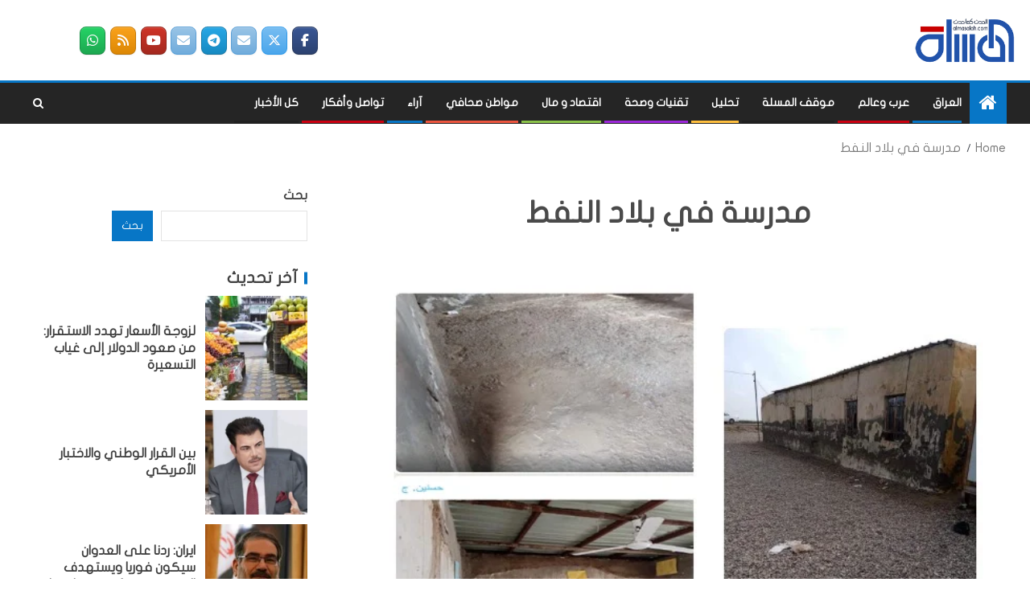

--- FILE ---
content_type: text/css
request_url: https://almasalah.com/wp-content/uploads/so-css/so-css-enternews.css?ver=1659829275
body_size: 956
content:
.big-grid .read-img img {
    width: 100%;
   
    object-fit: fill;
 

 
}
 


.read-img.read-bg-img img {
    width: 100%;
    height: 100%;
      object-fit: fill;

}
 



.vp-portfolio__items-style-default .vp-portfolio__item-img img {
    object-fit: fill;
}





/*     اخفاء معلومات انتر نيوز */

body .site-info {
  background-color: #000000;
  display: none;
}


@media (min-width:1281px)
		{

/*   الصورة الخلفية */

body.single-post .post-thumbnail img.wp-post-image {
  display: block;
  max-height: 500px;
  width: 75%;
  margin-left: 15%;
  margin-right: 15%;
  object-fit: fill;
}
}
/*       عرض الموقع الرئيسي  */

.container-wrapper {
  max-width: 1720px;
  margin: 0 auto;
  padding-left: 25px;
  padding-right: 25px;
  -webkit-box-sizing: border-box;
  -moz-box-sizing: border-box;
  box-sizing: border-box;
}

/*       عرض الموقع الجسم  */

.aft-main-banner-wide .exclusive-news .container-wrapper,
.aft-main-banner-wide .aft-main-banner-wrapper {
  max-width: 1720px;
}

/*     سايد بار 

body.content-with-single-sidebar.aft-sticky-sidebar.align-content-left #content .af-container-block-wrapper {
    -webkit-flex-direction: row-reverse;
    -ms-flex-direction: row-reverse;
    flex-direction: unset;
}
 */

/*     سنترة  العنوان رئيسي  */

.af-banner-carousel-1.title-over-image .read-single .read-details {
  text-align: center;
}

/*     سنترة  العنوان رئيسي  */

body.aft-main-banner-wide .aft-main-banner-section.default .af-editors-pick .featured-posts:not(.default) .af-sec-post:nth-child(1) .read-single.pos-rel .read-details {
  text-align: center;
}

/*     سنترة  العنوان رئيسي  */

.small-gird-style .big-grid .read-single.pos-rel .read-details {
  text-align: center;
  background-color: #423d3de3;
}

/*     سنترة  العنوان رئيسي  */

.af-main-banner-trending-posts .af-double-column.list-style .color-pad .read-details.pad.color-tp-pad {
  text-align: center;
}

/*     سنترة  العنوان    */

.banner-carousel-slider .read-single .read-title h4 {
  background-color: #423d3de3;
}

/*     سنترة  العنوان    */

body .enternews_posts_express_grid:not(.aft-widget-background-default) .af-sec-post .read-single.pos-rel .read-details {
  text-align: center;
}

/*     سنترة  العنوان    */

.grid-layout.aft-widget-background-secondary-background:not(.enternews_trending_posts_carousel_widget).enternews_posts_express_grid .color-pad .read-details.color-tp-pad {
  text-align: center;
}

.af-main-banner-latest-posts .color-pad .read-details.color-tp-pad {
  text-align: center;
}

/*     سنترة  العنوان    */

body.full-width-content #primary .af-double-column.list-style .read-details {
  text-align: center;
}

/*     سنترة  العنوان    */

.posts-author-wrapper .af-author-details {
  text-align: center;
}

/*        حرف العنوان    */

.af-double-column.list-style .read-title h4 {
  font-size: 19px;
}

/*     حرف  العنوان    */

.af-editors-pick .featured-posts .af-sec-post .read-single .read-details .read-title h4 a {
  font-size: 19px;
}

/*        لوغو للتلفون    */

@media only screen and (max-width: 480px) {
  .main-header .logo-brand img {
    width: 150px;
    height: 85;
    margin-bottom: -20px;
    position: absolute;
    left: 100px;
    top: 1px;
  }
}

/*        لوغو      */

.main-header .logo-brand img {
  width: 130px;
  height: 60px;
  top: 9px;
  right: 114px;
}

/*        مسافة  التي فيها لوغو الموقع للتلفون 

@media only screen and (max-width: 480px) {
  .header-style1 .main-header .af-flex-container.af-main-header-container {
    margin: 40px;
  }
}
   */

/*        مسافة  التي فيها لوغو الموقع للتلفون   */

.header-style1 .main-header .af-flex-container.af-main-header-container {
  margin: -15px;
}

/*        توسيط النص الخلفي  */


body.single.aft-default-mode article.post .entry-header-details {
  text-align: center;
}